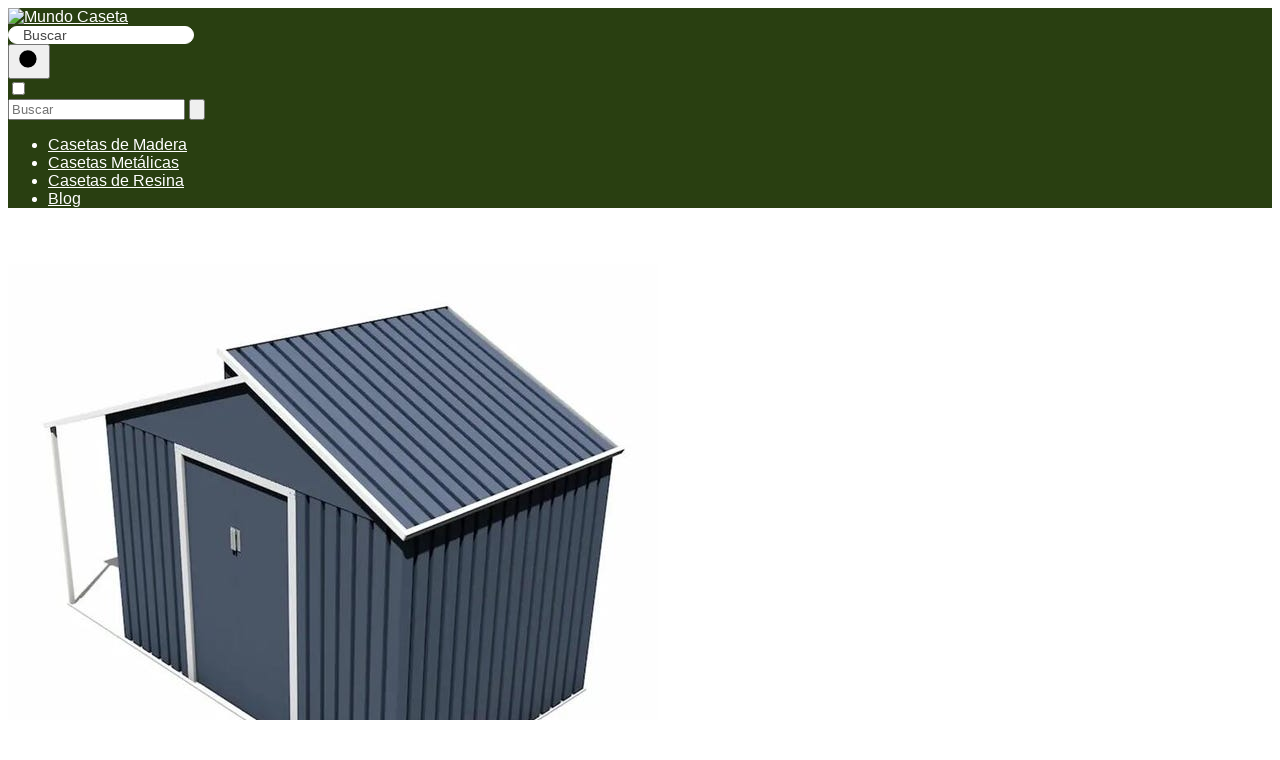

--- FILE ---
content_type: text/html; charset=UTF-8
request_url: https://mundocaseta.com/casetas-metalicas/caseta-metalica-marlow-237x342x193-cm-685-m%C2%B2-con-porche/
body_size: 21650
content:
<!DOCTYPE html>

<html lang="es" prefix="og: https://ogp.me/ns#" >
	
<head>
	
<meta charset="UTF-8">
<meta name="viewport" content="width=device-width, initial-scale=1.0, maximum-scale=2.0">

<!-- Optimización en motores de búsqueda por Rank Math PRO -  https://rankmath.com/ -->
<title>≫ Caseta metálica Marlow 237x342x193 cm 6,85 m² con porche</title>
<meta name="description" content="✅ La caseta metálica Marlow con porche es una excelente opción para aquellos que buscan un espacio adicional para guardar herramientas de jardín u otros"/>
<meta name="robots" content="follow, index, max-snippet:-1, max-video-preview:-1, max-image-preview:large"/>
<link rel="canonical" href="https://mundocaseta.com/casetas-metalicas/caseta-metalica-marlow-237x342x193-cm-685-m%c2%b2-con-porche/" />
<meta property="og:locale" content="es_ES" />
<meta property="og:type" content="article" />
<meta property="og:title" content="≫ Caseta metálica Marlow 237x342x193 cm 6,85 m² con porche" />
<meta property="og:description" content="✅ La caseta metálica Marlow con porche es una excelente opción para aquellos que buscan un espacio adicional para guardar herramientas de jardín u otros" />
<meta property="og:url" content="https://mundocaseta.com/casetas-metalicas/caseta-metalica-marlow-237x342x193-cm-685-m%c2%b2-con-porche/" />
<meta property="og:site_name" content="Mundo Caseta" />
<meta property="article:section" content="Casetas de Jardín Metálicas" />
<meta property="og:image" content="https://mundocaseta.com/wp-content/uploads/2024/04/3829335.jpeg" />
<meta property="og:image:secure_url" content="https://mundocaseta.com/wp-content/uploads/2024/04/3829335.jpeg" />
<meta property="og:image:width" content="650" />
<meta property="og:image:height" content="650" />
<meta property="og:image:alt" content="Caseta metálica Marlow 237x342x193 cm 6,85 m² con porche" />
<meta property="og:image:type" content="image/jpeg" />
<meta property="article:published_time" content="2024-05-15T06:57:17+00:00" />
<meta name="twitter:card" content="summary_large_image" />
<meta name="twitter:title" content="≫ Caseta metálica Marlow 237x342x193 cm 6,85 m² con porche" />
<meta name="twitter:description" content="✅ La caseta metálica Marlow con porche es una excelente opción para aquellos que buscan un espacio adicional para guardar herramientas de jardín u otros" />
<meta name="twitter:image" content="https://mundocaseta.com/wp-content/uploads/2024/04/3829335.jpeg" />
<meta name="twitter:label1" content="Escrito por" />
<meta name="twitter:data1" content="Romina" />
<meta name="twitter:label2" content="Tiempo de lectura" />
<meta name="twitter:data2" content="3 minutos" />
<script type="application/ld+json" class="rank-math-schema-pro">{"@context":"https://schema.org","@graph":[{"@type":"Product","name":"Caseta met\u00e1lica Marlow 237x342x193 cm 6,85 m\u00b2 con porche","url":"https://mundocaseta.com/casetas-metalicas/caseta-metalica-marlow-237x342x193-cm-685-m%c2%b2-con-porche/","description":"La caseta met\u00e1lica Marlow con porche es una excelente opci\u00f3n para aquellos que buscan un espacio adicional para guardar herramientas de jard\u00edn u otros objetos. Con unas dimensiones de 237x342x193 cm y una superficie total de 6,85 m\u00b2, esta caseta ofrece un amplio espacio que se adapta perfectamente a las necesidades de almacenamiento. Su dise\u00f1o en acero en color gris le brinda resistencia y durabilidad, mientras que su puerta doble corredera y su cubierta de chapa galvanizada con dos caras aseguran la protecci\u00f3n de su contenido. Adem\u00e1s, su porche incorporado le da un toque est\u00e9tico \u00fanico que la diferencia de otros modelos en el mercado.","image":{"@type":"ImageObject","url":"https://mundocaseta.com/wp-content/uploads/2024/04/3829335.jpeg"},"review":{"@type":"Review","datePublished":"2024-05-15T06:57:17+00:00","dateModified":"2024-05-15T06:57:17+00:00","author":{"@type":"Person","name":"Romina"},"reviewRating":{"@type":"Rating","ratingValue":"4.7","worstRating":"1","bestRating":"5"}},"@id":"https://mundocaseta.com/casetas-metalicas/caseta-metalica-marlow-237x342x193-cm-685-m%c2%b2-con-porche/#schema-1436","mainEntityOfPage":{"@id":"https://mundocaseta.com/casetas-metalicas/caseta-metalica-marlow-237x342x193-cm-685-m%c2%b2-con-porche/#webpage"}},{"@type":"Organization","@id":"https://mundocaseta.com/#organization","name":"Mundo Caseta","url":"https://mundocaseta.com","logo":{"@type":"ImageObject","@id":"https://mundocaseta.com/#logo","url":"https://mundocaseta.com/wp-content/uploads/2024/04/cropped-mundocaseta-logo.jpg","contentUrl":"https://mundocaseta.com/wp-content/uploads/2024/04/cropped-mundocaseta-logo.jpg","caption":"Mundo Caseta","inLanguage":"es","width":"594","height":"261"}},{"@type":"WebSite","@id":"https://mundocaseta.com/#website","url":"https://mundocaseta.com","name":"Mundo Caseta","publisher":{"@id":"https://mundocaseta.com/#organization"},"inLanguage":"es"},{"@type":"ImageObject","@id":"https://mundocaseta.com/wp-content/uploads/2024/04/3829335.jpeg","url":"https://mundocaseta.com/wp-content/uploads/2024/04/3829335.jpeg","width":"650","height":"650","inLanguage":"es"},{"@type":"ItemPage","@id":"https://mundocaseta.com/casetas-metalicas/caseta-metalica-marlow-237x342x193-cm-685-m%c2%b2-con-porche/#webpage","url":"https://mundocaseta.com/casetas-metalicas/caseta-metalica-marlow-237x342x193-cm-685-m%c2%b2-con-porche/","name":"\u226b Caseta met\u00e1lica Marlow 237x342x193 cm 6,85 m\u00b2 con porche","datePublished":"2024-05-15T06:57:17+00:00","dateModified":"2024-05-15T06:57:17+00:00","isPartOf":{"@id":"https://mundocaseta.com/#website"},"primaryImageOfPage":{"@id":"https://mundocaseta.com/wp-content/uploads/2024/04/3829335.jpeg"},"inLanguage":"es"},{"@type":"Person","@id":"https://mundocaseta.com/casetas-metalicas/caseta-metalica-marlow-237x342x193-cm-685-m%c2%b2-con-porche/#author","name":"Romina","image":{"@type":"ImageObject","@id":"https://secure.gravatar.com/avatar/e7da562d2eef0bf64bf990916df18c232f09594edce6f56312121ee8fa20ec5e?s=96&amp;d=mm&amp;r=g","url":"https://secure.gravatar.com/avatar/e7da562d2eef0bf64bf990916df18c232f09594edce6f56312121ee8fa20ec5e?s=96&amp;d=mm&amp;r=g","caption":"Romina","inLanguage":"es"},"sameAs":["https://mundocaseta.com"],"worksFor":{"@id":"https://mundocaseta.com/#organization"}},{"@type":"BlogPosting","headline":"Caseta met\u00e1lica Marlow 237x342x193 cm 6,85 m\u00b2 con porche","datePublished":"2024-05-15T06:57:17+00:00","dateModified":"2024-05-15T06:57:17+00:00","articleSection":"Casetas de Jard\u00edn Met\u00e1licas","author":{"@id":"https://mundocaseta.com/casetas-metalicas/caseta-metalica-marlow-237x342x193-cm-685-m%c2%b2-con-porche/#author","name":"Romina"},"publisher":{"@id":"https://mundocaseta.com/#organization"},"description":"La caseta met\u00e1lica Marlow con porche es una excelente opci\u00f3n para aquellos que buscan un espacio adicional para guardar herramientas de jard\u00edn u otros objetos. Con unas dimensiones de 237x342x193 cm y una superficie total de 6,85 m\u00b2, esta caseta ofrece un amplio espacio que se adapta perfectamente a las necesidades de almacenamiento. Su dise\u00f1o en acero en color gris le brinda resistencia y durabilidad, mientras que su puerta doble corredera y su cubierta de chapa galvanizada con dos caras aseguran la protecci\u00f3n de su contenido. Adem\u00e1s, su porche incorporado le da un toque est\u00e9tico \u00fanico que la diferencia de otros modelos en el mercado.","name":"Caseta met\u00e1lica Marlow 237x342x193 cm 6,85 m\u00b2 con porche","@id":"https://mundocaseta.com/casetas-metalicas/caseta-metalica-marlow-237x342x193-cm-685-m%c2%b2-con-porche/#richSnippet","isPartOf":{"@id":"https://mundocaseta.com/casetas-metalicas/caseta-metalica-marlow-237x342x193-cm-685-m%c2%b2-con-porche/#webpage"},"image":{"@id":"https://mundocaseta.com/wp-content/uploads/2024/04/3829335.jpeg"},"inLanguage":"es","mainEntityOfPage":{"@id":"https://mundocaseta.com/casetas-metalicas/caseta-metalica-marlow-237x342x193-cm-685-m%c2%b2-con-porche/#webpage"}}]}</script>
<!-- /Plugin Rank Math WordPress SEO -->

<link rel="alternate" title="oEmbed (JSON)" type="application/json+oembed" href="https://mundocaseta.com/wp-json/oembed/1.0/embed?url=https%3A%2F%2Fmundocaseta.com%2Fcasetas-metalicas%2Fcaseta-metalica-marlow-237x342x193-cm-685-m%25c2%25b2-con-porche%2F" />
<link rel="alternate" title="oEmbed (XML)" type="text/xml+oembed" href="https://mundocaseta.com/wp-json/oembed/1.0/embed?url=https%3A%2F%2Fmundocaseta.com%2Fcasetas-metalicas%2Fcaseta-metalica-marlow-237x342x193-cm-685-m%25c2%25b2-con-porche%2F&#038;format=xml" />
<!-- mundocaseta.com is managing ads with Advanced Ads 1.52.3 – https://wpadvancedads.com/ --><script id="mundo-ready">
			window.advanced_ads_ready=function(e,a){a=a||"complete";var d=function(e){return"interactive"===a?"loading"!==e:"complete"===e};d(document.readyState)?e():document.addEventListener("readystatechange",(function(a){d(a.target.readyState)&&e()}),{once:"interactive"===a})},window.advanced_ads_ready_queue=window.advanced_ads_ready_queue||[];		</script>
		<style id='wp-img-auto-sizes-contain-inline-css' type='text/css'>
img:is([sizes=auto i],[sizes^="auto," i]){contain-intrinsic-size:3000px 1500px}
/*# sourceURL=wp-img-auto-sizes-contain-inline-css */
</style>
<style id='classic-theme-styles-inline-css' type='text/css'>
/*! This file is auto-generated */
.wp-block-button__link{color:#fff;background-color:#32373c;border-radius:9999px;box-shadow:none;text-decoration:none;padding:calc(.667em + 2px) calc(1.333em + 2px);font-size:1.125em}.wp-block-file__button{background:#32373c;color:#fff;text-decoration:none}
/*# sourceURL=/wp-includes/css/classic-themes.min.css */
</style>
<style id='nicho-local-styles-inline-css' type='text/css'>
/* Estilos globales y anulaciones de Supsis Shortcodes */
    .su-note { margin: 0 0 1.5em; border-width: 1px; border-style: solid; }
    .moteles { border-radius: 10px !important; }
    .moteles .su-note-inner { background: #e0fee091 !important; border: 2px dashed #196f20 !important; border-radius: 10px !important; }
    .su-note-inner { padding: 1em; border-width: 1px; border-style: solid; }
    .su-u-trim > :first-child { margin-top: 0; }
    .su-row { margin-bottom: 1.5em; }
    .su-row .su-column:first-child { margin-left: 0; }
    .su-row .su-column-size-1-2 { width: 48%; }
    .su-row .su-column { display: block; float: left; box-sizing: border-box; margin: 0 0 0 4%; }
    .su-u-trim > :first-child { margin-top: 0; }
    a.boton-azul { padding: 10px; display: block; font-weight: 700; text-align: center; color: #fff; background: #3379db; border-radius: 5px; text-decoration: none; clear: both; box-shadow: rgba(0,0,0,.24) 0 3px 8px; }
    .su-u-clearfix::after { content: ""; display: table; clear: both; }
    .su-u-responsive-media-yes { position: relative; padding-bottom: 56.25%; height: 0; overflow: hidden; }
    .su-gmap { margin: 0 0 1.5em; }
    .su-row .su-column embed, .su-row .su-column iframe, .su-row .su-column img, .su-row .su-column object { max-width: 100%; }
    .fa, .fab, .fad, .fal, .far, .fas { -moz-osx-font-smoothing: grayscale; -webkit-font-smoothing: antialiased; display: inline-block; font-style: normal; font-variant: normal; text-rendering: auto; line-height: 1; }
    .title { font-size: 20px; font-weight: 700; }
    .boton-rojo-shortcode { padding: 20px; display: block; font-weight: 700; text-align: center; color: #fff; background: #384b58; border-radius: 5px; text-decoration: none; clear: both; width:50%; margin: auto; box-shadow: rgba(0,0,0,.24) 0 3px 8px; }
    .boton-rojo-shortcode:hover { background: #384b58; text-decoration: none; color: #fff; }

    /* Estilos del modal */
    .nicho-modal-overlay {
        display: none;
        position: fixed;
        top: 0;
        left: 0;
        width: 100%;
        height: 100%;
        background-color: rgba(0, 0, 0, 0.6);
        backdrop-filter: blur(3px);
        z-index: 9999;
        animation: fadeIn 0.3s ease-in-out;
    }
    .nicho-modal-content {
        position: absolute;
        top: 50%;
        left: 50%;
        transform: translate(-50%, -50%);
        background: #fff;
        border: 3px solid #5A67D8;
        border-radius: 15px;
        padding: 30px;
        max-width: 600px;
        width: 90%;
        box-shadow: 0 20px 40px rgba(0, 0, 0, 0.3);
        animation: slideIn 0.4s ease-out;
    }
    .nicho-modal-header {
        background: #5A67D8;
        color: white;
        text-align: center;
        margin: -30px -30px 20px -30px;
        padding: 15px 30px;
        border-radius: 12px 12px 0 0;
        font-size: 18px;
        font-weight: bold;
        position: relative;
    }
    .nicho-modal-close {
        position: absolute;
        top: 10px;
        right: 15px;
        background: none;
        border: none;
        color: white;
        font-size: 24px;
        cursor: pointer;
        width: 30px;
        height: 30px;
        border-radius: 50%;
        display: flex;
        align-items: center;
        justify-content: center;
        transition: background 0.3s;
    }
    .nicho-modal-close:hover { background: rgba(255, 255, 255, 0.2); }
    .nicho-modal-body { text-align: center; line-height: 1.6; color: #333; margin-bottom: 25px; }
    .nicho-modal-body p { margin-bottom: 15px; }
    .nicho-modal-button {
        background: #5A67D8;
        color: white;
        padding: 15px 30px;
        border: none;
        border-radius: 8px;
        font-size: 16px;
        font-weight: bold;
        text-decoration: none;
        display: inline-block;
        transition: all 0.3s;
        cursor: pointer;
        box-shadow: 0 4px 15px rgba(90, 103, 216, 0.3);
    }
    .nicho-modal-button:hover { background: #4C51BF; transform: translateY(-2px); box-shadow: 0 6px 20px rgba(90, 103, 216, 0.4); color: white; text-decoration:none; }

    @keyframes fadeIn {
        from { opacity: 0; }
        to { opacity: 1; }
    }
    @keyframes slideIn {
        from { opacity: 0; transform: translate(-50%, -60%); }
        to { opacity: 1; transform: translate(-50%, -50%); }
    }
    @media (max-width: 768px) {
        .su-row .su-column-size-1-2 { width: 100%; }
        .su-row .su-column { margin: 0 0 1.5em 0; }
        .nicho-modal-content { width: 95%; }
        .nicho-modal-header { font-size: 16px; }
        .nicho-modal-button { padding: 12px 25px; font-size: 14px; }
    }
/*# sourceURL=nicho-local-styles-inline-css */
</style>
<link rel='stylesheet' id='asap-style-css' href='https://mundocaseta.com/wp-content/themes/asap/assets/css/main.min.css?ver=02150324' type='text/css' media='all' />
<style id='asap-style-inline-css' type='text/css'>
body {font-family: 'Maven Pro', sans-serif !important;background: #FFFFFF;font-weight: 400 !important;}h1,h2,h3,h4,h5,h6 {font-family: 'Maven Pro', sans-serif !important;font-weight: 600;line-height: 1.3;}h1 {color:#181818}h2,h5,h6{color:#181818}h3{color:#181818}h4{color:#181818}.article-loop p,.article-loop-featured p,.article-loop h2,.article-loop h3,.article-loop h4,.article-loop-featured h2,.article-loop-featured h3,.article-loop span.entry-title, .related-posts p,.last-post-sidebar p,.woocommerce-loop-product__title {font-family: 'Maven Pro', sans-serif !important;font-size: 18px !important;font-weight: 400 !important;}.article-loop .show-extract p,.article-loop .show-extract span {font-family: 'Maven Pro', sans-serif !important;font-weight: 400 !important;}a {color: #a7ca2d;}.the-content .post-index span,.des-category .post-index span {font-size:18px;}.the-content .post-index li,.the-content .post-index a,.des-category .post-index li,.des-category .post-index a,.comment-respond > p > span > a,.asap-pros-cons-title span,.asap-pros-cons ul li span,.woocommerce #reviews #comments ol.commentlist li .comment-text p,.woocommerce #review_form #respond p,.woocommerce .comment-reply-title,.woocommerce form .form-row label, .woocommerce-page form .form-row label {font-size: calc(18px - 2px);}.content-tags a,.tagcloud a {border:1px solid #a7ca2d;}.content-tags a:hover,.tagcloud a:hover {color: #a7ca2d99;}p,.the-content ul li,.the-content ol li {color: #181818;font-size: 18px;line-height: 1.6;}.comment-author cite,.primary-sidebar ul li a,.woocommerce ul.products li.product .price,span.asap-author,.content-cluster .show-extract span {color: #181818;}.comment-body p,#commentform input,#commentform textarea{font-size: calc(18px - 2px);}.social-title,.primary-sidebar ul li a {font-size: calc(18px - 3px);}.breadcrumb a,.breadcrumb span,.woocommerce .woocommerce-breadcrumb {font-size: calc(18px - 5px);}.content-footer p,.content-footer li,.content-footer .widget-bottom-area,.search-header input:not([type=submit]):not([type=radio]):not([type=checkbox]):not([type=file]) {font-size: calc(18px - 4px) !important;}.search-header input:not([type=submit]):not([type=radio]):not([type=checkbox]):not([type=file]) {border:1px solid #ffffff26 !important;}h1 {font-size: 38px;}h2 {font-size: 32px;}h3 {font-size: 28px;}h4 {font-size: 23px;}.site-header,#cookiesbox {background: #293f11;}.site-header-wc a span.count-number {border:1px solid #ffffff;}.content-footer {background: #293f11;}.comment-respond > p,.area-comentarios ol > p,.error404 .content-loop p + p,.search .content-loop .search-home + p {border-bottom:1px solid #293f11}.pagination a,.nav-links a,.woocommerce #respond input#submit,.woocommerce a.button, .woocommerce button.button,.woocommerce input.button,.woocommerce #respond input#submit.alt,.woocommerce a.button.alt,.woocommerce button.button.alt,.woocommerce input.button.alt,.wpcf7-form input.wpcf7-submit {background: #293f11;color: #ffffff !important;}.woocommerce div.product .woocommerce-tabs ul.tabs li.active {border-bottom: 2px solid #293f11;}.pagination a:hover,.nav-links a:hover {background: #293f11B3;}.article-loop a span.entry-title{color:#181818 !important;}.article-loop a:hover p,.article-loop a:hover h2,.article-loop a:hover h3,.article-loop a:hover span.entry-title {color: #a7ca2d !important;}.article-loop.custom-links a:hover span.entry-title,.asap-loop-horizontal .article-loop a:hover span.entry-title {color: #181818 !important;}#commentform input,#commentform textarea {border: 2px solid #293f11;font-weight: 400 !important;}.content-loop {max-width: 980px;}.site-header-content,.site-header-content-top {max-width: 980px;}.content-footer {max-width: calc(980px - 32px); }.content-footer-social {background: #293f111A;}.content-single {max-width: 980px;}.content-page {max-width: 980px;}.content-wc {max-width: 980px;}.reply a,.go-top {background: #293f11;color: #ffffff;}.reply a {border: 2px solid #293f11;}#commentform input[type=submit] {background: #293f11;color: #ffffff;}.site-header a,header,header label {color: #ffffff;}.content-footer a,.content-footer p,.content-footer .widget-area,.content-footer .widget-content-footer-bottom {color: #ffffff;}header .line {background: #ffffff;}.site-logo img {max-width: 160px;width:100%;}.content-footer .logo-footer img {max-width: 160px;}.search-header {margin-left: 0px;}.primary-sidebar {width:300px;}p.sidebar-title {font-size:calc(18px + 1px);}.comment-respond > p,.area-comentarios ol > p,.asap-subtitle {font-size:calc(18px + 2px);}.popular-post-sidebar ol a {color:#181818;font-size:calc(18px - 2px);}.popular-post-sidebar ol li:before,.primary-sidebar div ul li:before {border-color: #293f11;}.search-form input[type=submit] {background:#293f11;}.search-form {border:2px solid #293f11;}.sidebar-title:after,.archive .content-loop h1:after {background:#293f11;}.single-nav .nav-prev a:before, .single-nav .nav-next a:before {border-color:#293f11;}.single-nav a {color:#181818;font-size:calc(18px - 3px);}.the-content .post-index {border-top:2px solid #293f11;}.the-content .post-index #show-table {color:#a7ca2d;font-size: calc(18px - 3px);font-weight: 400;}.the-content .post-index .btn-show {font-size: calc(18px - 3px) !important;}.search-header form {width:200px;}.site-header .site-header-wc svg {stroke:#ffffff;}.item-featured {color:#FFFFFF;background:#e88330;}.item-new {color:#FFFFFF;background:#e83030;}.asap-style1.asap-popular ol li:before {border:1px solid #181818;}.asap-style2.asap-popular ol li:before {border:2px solid #293f11;}.checkbox .check-table svg {stroke:#293f11;}.article-content,#commentform input, #commentform textarea,.reply a,.woocommerce #respond input#submit, .woocommerce #respond input#submit.alt,.woocommerce-address-fields__field-wrapper input,.woocommerce-EditAccountForm input,.wpcf7-form input,.wpcf7-form textarea,.wpcf7-form input.wpcf7-submit {border-radius:10px !important;}.pagination a, .pagination span, .nav-links a {border-radius:50%;min-width:2.5rem;}.reply a {padding:6px 8px !important;}.asap-icon,.asap-icon-single {border-radius:50%;}.asap-icon{margin-right:1px;padding:.6rem !important;}.content-footer-social {border-top-left-radius:10px;border-top-right-radius:10px;}.item-featured,.item-new {border-radius:2px;}.content-item-category > span {border-top-left-radius: 3px;border-top-right-radius: 3px;}.woocommerce span.onsale,.woocommerce a.button,.woocommerce button.button, .woocommerce input.button, .woocommerce a.button.alt, .woocommerce button.button.alt, .woocommerce input.button.alt,.product-gallery-summary .quantity input,#add_payment_method table.cart input,.woocommerce-cart table.cart input, .woocommerce-checkout table.cart input,.woocommerce div.product form.cart .variations select {border-radius:2rem !important;}.search-home input {border-radius:2rem !important;padding: 0.875rem 1.25rem !important;}.search-home button.s-btn {margin-right:1.25rem !important;}#cookiesbox p,#cookiesbox a {color: #ffffff;}#cookiesbox button {background: #ffffff;color:#293f11;}@media (max-width: 1050px) and (min-width:481px) {.article-loop-featured .article-image-featured {border-radius: 10px !important;}}@media (min-width:1050px) { ul.sub-menu,ul.sub-menu li {border-radius:10px;}.search-header input {border-radius:2rem !important;padding: 0 0 0 .85rem !important;}.search-header button.s-btn {width:2.65rem !important;}.site-header .asap-icon svg { stroke: #ffffff !important;}.home .content-loop {padding-top: 1.75rem;}}.article-content {height:196px;}.content-thin .content-cluster .article-content {height:160px !important;}.last-post-sidebar .article-content {height: 140px;margin-bottom: 8px}.related-posts .article-content {height: 120px;}.asap-box-design .related-posts .article-content {min-height:120px !important;}.asap-box-design .content-thin .content-cluster .article-content {heigth:160px !important;min-height:160px !important;}@media (max-width:1050px) { .last-post-sidebar .article-content,.related-posts .article-content {height: 150px !important}}@media (max-width: 480px) {.article-content {height: 180px}}@media (min-width:480px){.asap-box-design .article-content:not(.asap-box-design .last-post-sidebar .article-content) {min-height:196px;}.asap-loop-horizontal .content-thin .asap-columns-1 .content-cluster .article-image,.asap-loop-horizontal .content-thin .asap-columns-1 .content-cluster .article-content {height:100% !important;}.asap-loop-horizontal .asap-columns-1 .article-image:not(.asap-loop-horizontal .last-post-sidebar .asap-columns-1 .article-image), .asap-loop-horizontal .asap-columns-1 .article-content:not(.asap-loop-horizontal .last-post-sidebar .asap-columns-1 .article-content) {height:100% !important;}.asap-loop-horizontal .asap-columns-2 .article-image,.asap-loop-horizontal .asap-columns-2 .article-content,.asap-loop-horizontal .content-thin .asap-columns-2 .content-cluster .article-image,.asap-loop-horizontal .content-thin .asap-columns-2 .content-cluster .article-content {min-height:140px !important;height:100% !important;}.asap-loop-horizontal .asap-columns-3 .article-image,.asap-loop-horizontal .asap-columns-3 .article-content,.asap-loop-horizontal .content-thin .asap-columns-3 .content-cluster .article-image,.asap-loop-horizontal .content-thin .asap-columns-3 .content-cluster .article-content {min-height:120px !important;height:100% !important;}.asap-loop-horizontal .asap-columns-4 .article-image,.asap-loop-horizontal .asap-columns-4 .article-content,.asap-loop-horizontal .content-thin .asap-columns-4 .content-cluster .article-image,.asap-loop-horizontal .content-thin .asap-columns-4.content-cluster .article-content {min-height:100px !important;height:100% !important;}.asap-loop-horizontal .asap-columns-5 .article-image,.asap-loop-horizontal .asap-columns-5 .article-content,.asap-loop-horizontal .content-thin .asap-columns-5 .content-cluster .article-image,.asap-loop-horizontal .content-thin .asap-columns-5 .content-cluster .article-content {min-height:90px !important;height:100% !important;}}.article-loop .article-image,.article-loop a p,.article-loop img,.article-image-featured,input,textarea,a { transition:all .2s; }.article-loop:hover .article-image,.article-loop:hover img{transform:scale(1.05) }.the-content .post-index #index-table{display:none;}@media(max-width: 480px) {h1, .archive .content-loop h1 {font-size: calc(38px - 8px);}h2 {font-size: calc(32px - 4px);}h3 {font-size: calc(28px - 4px);}.article-loop-featured .article-image-featured {border-radius: 10px !important;}}@media(min-width:1050px) {.content-thin {width: calc(95% - 300px);}#menu>ul {font-size: calc(18px - 2px);} #menu ul .menu-item-has-children:after {border: solid #ffffff;border-width: 0 2px 2px 0;}}@media(max-width:1050px) {#menu ul li .sub-menu li a:hover { color:#a7ca2d !important;}#menu ul>li ul>li>a{font-size: calc(18px - 2px);}} .asap-box-design .last-post-sidebar .article-content { min-height:140px;}.asap-box-design .last-post-sidebar .article-loop {margin-bottom:.85rem !important;} .asap-box-design .last-post-sidebar article:last-child { margin-bottom:2rem !important;}.the-content ul:not(#index-table) li::marker {color: #293f11;}.the-content ol:not(.post-index ol) > li::before {content: counter(li);counter-increment: li;left: -1.5em;top: 65%;color:#ffffff;background: #293f11;height: 1.4em;min-width: 1.22em;padding: 1px 1px 1px 2px;border-radius: 6px;border: 1px solid #293f11;line-height: 1.5em;font-size: 22px;text-align: center;font-weight: normal;float: left !important;margin-right: 14px;margin-top: 8px;}.the-content ol:not(.post-index ol) {counter-reset: li;list-style: none;padding: 0;margin-bottom: 2rem;text-shadow: 0 1px 0 rgb(255 255 255 / 50%);}.the-content ol:not(.post-index ol) > li {position: relative;display: block;padding: 0.5rem 0 0;margin: 0.5rem 0 1rem !important;border-radius: 10px;text-decoration: none;margin-left: 2px;}.asap-date-loop {font-size: calc(18px - 5px) !important;text-align:center;}.the-content h2:before,.the-content h2 span:before {margin-top: -70px;height: 70px; }.asap-hero-content h1,.asap-hero-content p {color:#ffffff !important;}@media (max-width: 1050px) {.content-page,.content-single {padding-top: 0 !important;}}@media (max-width: 1050px) {.asap-hero {height: 360px;}.category .asap-hero {height: 300px !important;}.asap-hero-content {padding-top: 3.5rem !important;}}.asap-hero:after {background: radial-gradient(ellipse at center, #293f11 18%,#000000d1 100%);}.content-footer {padding:0;}.content-footer p {margin-bottom:0 !important;}.content-footer .widget-area,.content-footer .widget-bottom-area {margin-bottom: 0rem;padding:1rem;}.content-footer li:first-child:before {content: '';padding: 0;}.content-footer li:before {content: '|';padding: 0 7px 0 5px;color: #fff;opacity: .4;}.content-footer li {list-style-type: none;display: inline;font-size: 15px;}.content-footer .widget-title,.content-footer .widget-bottom-title {display: none;}.content-footer {background: #293f11;}.content-footer-social {max-width: calc(980px - 32px);}.search-header input {background:#FFFFFF !important;}.search-header button.s-btn,.search-header input::placeholder {color: #484848 !important;opacity:1 !important;}.search-header button.s-btn:hover {opacity:.7 !important;}.search-header input:not([type=submit]):not([type=radio]):not([type=checkbox]):not([type=file]) {border-color: #FFFFFF !important;}
/*# sourceURL=asap-style-inline-css */
</style>
<script type="text/javascript" id="jquery-core-js-extra">
/* <![CDATA[ */
var az_ajax_object = {"ajax_url":"https://mundocaseta.com/wp-admin/admin-ajax.php","nonce":"e57b2bf60b"};
//# sourceURL=jquery-core-js-extra
/* ]]> */
</script>
<script type="text/javascript" src="https://mundocaseta.com/wp-includes/js/jquery/jquery.min.js?ver=3.7.1" id="jquery-core-js"></script>
<script type="text/javascript" src="https://mundocaseta.com/wp-includes/js/jquery/jquery-migrate.min.js?ver=3.4.1" id="jquery-migrate-js"></script>
<script type="text/javascript" id="cegg-price-alert-js-extra">
/* <![CDATA[ */
var ceggPriceAlert = {"ajaxurl":"https://mundocaseta.com/wp-admin/admin-ajax.php","nonce":"178b94d728"};
//# sourceURL=cegg-price-alert-js-extra
/* ]]> */
</script>
<script type="text/javascript" src="https://mundocaseta.com/wp-content/plugins/content-egg/res/js/price_alert.js?ver=12.0.1" id="cegg-price-alert-js"></script>
<script type="text/javascript" id="link-juice-optimizer-js-extra">
/* <![CDATA[ */
var php_vars = {"ljo_clase":"ljoptimizer"};
//# sourceURL=link-juice-optimizer-js-extra
/* ]]> */
</script>
<script type="text/javascript" src="https://mundocaseta.com/wp-content/plugins/link-juice-optimizer/public/js/link-juice-optimizer.js?ver=2.3.2" id="link-juice-optimizer-js"></script>

<link rel='shortlink' href='https://mundocaseta.com/?p=176' />

<style>
a.ljoptimizer,
span.ljoptimizer {
	cursor: pointer;
}
a.ljoptimizer,
span.ljoptimizer {
	cursor: pointer; /* añade el cursor que simula un enlace */
}
</style>
<meta name="theme-color" content="#293f11"><link rel="preload" as="image" href="https://mundocaseta.com/wp-content/uploads/2024/04/3829335.jpeg" imagesrcset="https://mundocaseta.com/wp-content/uploads/2024/04/3829335.jpeg 650w, https://mundocaseta.com/wp-content/uploads/2024/04/3829335-300x300.jpeg 300w, https://mundocaseta.com/wp-content/uploads/2024/04/3829335-150x150.jpeg 150w, https://mundocaseta.com/wp-content/uploads/2024/04/3829335-120x120.jpeg 120w" imagesizes="(max-width: 650px) 100vw, 650px" />


<!-- Schema: Organization -->

<script type="application/ld+json">
	{"@context":"http:\/\/schema.org","@type":"Organization","name":"Mundo Caseta","alternateName":"Mundo Caseta: Descubre el lugar ideal para encontrar la caseta de jard&iacute;n perfecta. Explora nuestra amplia selecci&oacute;n de casetas de madera, metal y resina para transformar tu espacio exterior en un oasis funcional y est&eacute;tico.","url":"https:\/\/mundocaseta.com","logo":"https:\/\/mundocaseta.com\/wp-content\/uploads\/2024\/04\/cropped-mundocaseta-logo.jpg"}</script>


<!-- Schema: Article -->

    <script type="application/ld+json">
        {"@context":"https:\/\/schema.org","@type":"Article","mainEntityOfPage":{"@type":"WebPage","@id":"https:\/\/mundocaseta.com\/casetas-metalicas\/caseta-metalica-marlow-237x342x193-cm-685-m%c2%b2-con-porche\/"},"headline":"Caseta met\u00e1lica Marlow 237x342x193 cm 6,85 m\u00b2 con porche","image":{"@type":"ImageObject","url":"https:\/\/mundocaseta.com\/wp-content\/uploads\/2024\/04\/3829335.jpeg"},"author":{"@type":"Person","name":"Romina","sameAs":"https:\/\/mundocaseta.com\/author\/Romina\/"},"publisher":{"@type":"Organization","name":"Mundo Caseta","logo":{"@type":"ImageObject","url":"https:\/\/mundocaseta.com\/wp-content\/uploads\/2024\/04\/cropped-mundocaseta-logo.jpg"}},"datePublished":"2024-05-15 06:57","dateModified":"2024-05-15 06:57"}    </script>



<!-- Schema: Search -->

    <script type="application/ld+json">
        {"@context":"https:\/\/schema.org","@type":"WebSite","url":"https:\/\/mundocaseta.com","potentialAction":{"@type":"SearchAction","target":{"@type":"EntryPoint","urlTemplate":"https:\/\/mundocaseta.com\/?s={s}"},"query-input":"required name=s"}}    </script>




<!-- Schema: Video -->


<link rel="icon" href="https://mundocaseta.com/wp-content/uploads/2024/04/cropped-mundocaseta-icon-32x32.jpg" sizes="32x32" />
<link rel="icon" href="https://mundocaseta.com/wp-content/uploads/2024/04/cropped-mundocaseta-icon-192x192.jpg" sizes="192x192" />
<link rel="apple-touch-icon" href="https://mundocaseta.com/wp-content/uploads/2024/04/cropped-mundocaseta-icon-180x180.jpg" />
<meta name="msapplication-TileImage" content="https://mundocaseta.com/wp-content/uploads/2024/04/cropped-mundocaseta-icon-270x270.jpg" />
		<style type="text/css" id="wp-custom-css">
			h2{margin:10px 0;}
::selection{background:#2E282A;color:#fff;}
.the-content h2{margin-top:2.5rem!important;margin-bottom:1rem!important;}
.the-content h2:before{display:block;content:" ";margin-top:-70px;height:70px;visibility:hidden;}
h2{border-bottom:2px solid #293F11;}
div.the-content h2{color:#253439;background:#A7CA2D;font-weight:600;text-align:center;padding:5px 0 5px 0;border-radius:7px;}

        table {
            width: 90%;
            border-collapse: collapse;
            margin: 20px auto;
        }

        th, td {
            border: 1px solid black;
            padding: 8px;
            text-align: center;
        }

        th {
            background-color: #f2f2f2;
        }

        tr:nth-child(even) {
            background-color: #f2f2f2;
        }

        @media (max-width: 768px) {
            table {
                width: 100%;
            }
        }		</style>
		<style id='global-styles-inline-css' type='text/css'>
:root{--wp--preset--aspect-ratio--square: 1;--wp--preset--aspect-ratio--4-3: 4/3;--wp--preset--aspect-ratio--3-4: 3/4;--wp--preset--aspect-ratio--3-2: 3/2;--wp--preset--aspect-ratio--2-3: 2/3;--wp--preset--aspect-ratio--16-9: 16/9;--wp--preset--aspect-ratio--9-16: 9/16;--wp--preset--color--black: #000000;--wp--preset--color--cyan-bluish-gray: #abb8c3;--wp--preset--color--white: #ffffff;--wp--preset--color--pale-pink: #f78da7;--wp--preset--color--vivid-red: #cf2e2e;--wp--preset--color--luminous-vivid-orange: #ff6900;--wp--preset--color--luminous-vivid-amber: #fcb900;--wp--preset--color--light-green-cyan: #7bdcb5;--wp--preset--color--vivid-green-cyan: #00d084;--wp--preset--color--pale-cyan-blue: #8ed1fc;--wp--preset--color--vivid-cyan-blue: #0693e3;--wp--preset--color--vivid-purple: #9b51e0;--wp--preset--gradient--vivid-cyan-blue-to-vivid-purple: linear-gradient(135deg,rgb(6,147,227) 0%,rgb(155,81,224) 100%);--wp--preset--gradient--light-green-cyan-to-vivid-green-cyan: linear-gradient(135deg,rgb(122,220,180) 0%,rgb(0,208,130) 100%);--wp--preset--gradient--luminous-vivid-amber-to-luminous-vivid-orange: linear-gradient(135deg,rgb(252,185,0) 0%,rgb(255,105,0) 100%);--wp--preset--gradient--luminous-vivid-orange-to-vivid-red: linear-gradient(135deg,rgb(255,105,0) 0%,rgb(207,46,46) 100%);--wp--preset--gradient--very-light-gray-to-cyan-bluish-gray: linear-gradient(135deg,rgb(238,238,238) 0%,rgb(169,184,195) 100%);--wp--preset--gradient--cool-to-warm-spectrum: linear-gradient(135deg,rgb(74,234,220) 0%,rgb(151,120,209) 20%,rgb(207,42,186) 40%,rgb(238,44,130) 60%,rgb(251,105,98) 80%,rgb(254,248,76) 100%);--wp--preset--gradient--blush-light-purple: linear-gradient(135deg,rgb(255,206,236) 0%,rgb(152,150,240) 100%);--wp--preset--gradient--blush-bordeaux: linear-gradient(135deg,rgb(254,205,165) 0%,rgb(254,45,45) 50%,rgb(107,0,62) 100%);--wp--preset--gradient--luminous-dusk: linear-gradient(135deg,rgb(255,203,112) 0%,rgb(199,81,192) 50%,rgb(65,88,208) 100%);--wp--preset--gradient--pale-ocean: linear-gradient(135deg,rgb(255,245,203) 0%,rgb(182,227,212) 50%,rgb(51,167,181) 100%);--wp--preset--gradient--electric-grass: linear-gradient(135deg,rgb(202,248,128) 0%,rgb(113,206,126) 100%);--wp--preset--gradient--midnight: linear-gradient(135deg,rgb(2,3,129) 0%,rgb(40,116,252) 100%);--wp--preset--font-size--small: 13px;--wp--preset--font-size--medium: 20px;--wp--preset--font-size--large: 36px;--wp--preset--font-size--x-large: 42px;--wp--preset--spacing--20: 0.44rem;--wp--preset--spacing--30: 0.67rem;--wp--preset--spacing--40: 1rem;--wp--preset--spacing--50: 1.5rem;--wp--preset--spacing--60: 2.25rem;--wp--preset--spacing--70: 3.38rem;--wp--preset--spacing--80: 5.06rem;--wp--preset--shadow--natural: 6px 6px 9px rgba(0, 0, 0, 0.2);--wp--preset--shadow--deep: 12px 12px 50px rgba(0, 0, 0, 0.4);--wp--preset--shadow--sharp: 6px 6px 0px rgba(0, 0, 0, 0.2);--wp--preset--shadow--outlined: 6px 6px 0px -3px rgb(255, 255, 255), 6px 6px rgb(0, 0, 0);--wp--preset--shadow--crisp: 6px 6px 0px rgb(0, 0, 0);}:where(.is-layout-flex){gap: 0.5em;}:where(.is-layout-grid){gap: 0.5em;}body .is-layout-flex{display: flex;}.is-layout-flex{flex-wrap: wrap;align-items: center;}.is-layout-flex > :is(*, div){margin: 0;}body .is-layout-grid{display: grid;}.is-layout-grid > :is(*, div){margin: 0;}:where(.wp-block-columns.is-layout-flex){gap: 2em;}:where(.wp-block-columns.is-layout-grid){gap: 2em;}:where(.wp-block-post-template.is-layout-flex){gap: 1.25em;}:where(.wp-block-post-template.is-layout-grid){gap: 1.25em;}.has-black-color{color: var(--wp--preset--color--black) !important;}.has-cyan-bluish-gray-color{color: var(--wp--preset--color--cyan-bluish-gray) !important;}.has-white-color{color: var(--wp--preset--color--white) !important;}.has-pale-pink-color{color: var(--wp--preset--color--pale-pink) !important;}.has-vivid-red-color{color: var(--wp--preset--color--vivid-red) !important;}.has-luminous-vivid-orange-color{color: var(--wp--preset--color--luminous-vivid-orange) !important;}.has-luminous-vivid-amber-color{color: var(--wp--preset--color--luminous-vivid-amber) !important;}.has-light-green-cyan-color{color: var(--wp--preset--color--light-green-cyan) !important;}.has-vivid-green-cyan-color{color: var(--wp--preset--color--vivid-green-cyan) !important;}.has-pale-cyan-blue-color{color: var(--wp--preset--color--pale-cyan-blue) !important;}.has-vivid-cyan-blue-color{color: var(--wp--preset--color--vivid-cyan-blue) !important;}.has-vivid-purple-color{color: var(--wp--preset--color--vivid-purple) !important;}.has-black-background-color{background-color: var(--wp--preset--color--black) !important;}.has-cyan-bluish-gray-background-color{background-color: var(--wp--preset--color--cyan-bluish-gray) !important;}.has-white-background-color{background-color: var(--wp--preset--color--white) !important;}.has-pale-pink-background-color{background-color: var(--wp--preset--color--pale-pink) !important;}.has-vivid-red-background-color{background-color: var(--wp--preset--color--vivid-red) !important;}.has-luminous-vivid-orange-background-color{background-color: var(--wp--preset--color--luminous-vivid-orange) !important;}.has-luminous-vivid-amber-background-color{background-color: var(--wp--preset--color--luminous-vivid-amber) !important;}.has-light-green-cyan-background-color{background-color: var(--wp--preset--color--light-green-cyan) !important;}.has-vivid-green-cyan-background-color{background-color: var(--wp--preset--color--vivid-green-cyan) !important;}.has-pale-cyan-blue-background-color{background-color: var(--wp--preset--color--pale-cyan-blue) !important;}.has-vivid-cyan-blue-background-color{background-color: var(--wp--preset--color--vivid-cyan-blue) !important;}.has-vivid-purple-background-color{background-color: var(--wp--preset--color--vivid-purple) !important;}.has-black-border-color{border-color: var(--wp--preset--color--black) !important;}.has-cyan-bluish-gray-border-color{border-color: var(--wp--preset--color--cyan-bluish-gray) !important;}.has-white-border-color{border-color: var(--wp--preset--color--white) !important;}.has-pale-pink-border-color{border-color: var(--wp--preset--color--pale-pink) !important;}.has-vivid-red-border-color{border-color: var(--wp--preset--color--vivid-red) !important;}.has-luminous-vivid-orange-border-color{border-color: var(--wp--preset--color--luminous-vivid-orange) !important;}.has-luminous-vivid-amber-border-color{border-color: var(--wp--preset--color--luminous-vivid-amber) !important;}.has-light-green-cyan-border-color{border-color: var(--wp--preset--color--light-green-cyan) !important;}.has-vivid-green-cyan-border-color{border-color: var(--wp--preset--color--vivid-green-cyan) !important;}.has-pale-cyan-blue-border-color{border-color: var(--wp--preset--color--pale-cyan-blue) !important;}.has-vivid-cyan-blue-border-color{border-color: var(--wp--preset--color--vivid-cyan-blue) !important;}.has-vivid-purple-border-color{border-color: var(--wp--preset--color--vivid-purple) !important;}.has-vivid-cyan-blue-to-vivid-purple-gradient-background{background: var(--wp--preset--gradient--vivid-cyan-blue-to-vivid-purple) !important;}.has-light-green-cyan-to-vivid-green-cyan-gradient-background{background: var(--wp--preset--gradient--light-green-cyan-to-vivid-green-cyan) !important;}.has-luminous-vivid-amber-to-luminous-vivid-orange-gradient-background{background: var(--wp--preset--gradient--luminous-vivid-amber-to-luminous-vivid-orange) !important;}.has-luminous-vivid-orange-to-vivid-red-gradient-background{background: var(--wp--preset--gradient--luminous-vivid-orange-to-vivid-red) !important;}.has-very-light-gray-to-cyan-bluish-gray-gradient-background{background: var(--wp--preset--gradient--very-light-gray-to-cyan-bluish-gray) !important;}.has-cool-to-warm-spectrum-gradient-background{background: var(--wp--preset--gradient--cool-to-warm-spectrum) !important;}.has-blush-light-purple-gradient-background{background: var(--wp--preset--gradient--blush-light-purple) !important;}.has-blush-bordeaux-gradient-background{background: var(--wp--preset--gradient--blush-bordeaux) !important;}.has-luminous-dusk-gradient-background{background: var(--wp--preset--gradient--luminous-dusk) !important;}.has-pale-ocean-gradient-background{background: var(--wp--preset--gradient--pale-ocean) !important;}.has-electric-grass-gradient-background{background: var(--wp--preset--gradient--electric-grass) !important;}.has-midnight-gradient-background{background: var(--wp--preset--gradient--midnight) !important;}.has-small-font-size{font-size: var(--wp--preset--font-size--small) !important;}.has-medium-font-size{font-size: var(--wp--preset--font-size--medium) !important;}.has-large-font-size{font-size: var(--wp--preset--font-size--large) !important;}.has-x-large-font-size{font-size: var(--wp--preset--font-size--x-large) !important;}
/*# sourceURL=global-styles-inline-css */
</style>
<link rel='stylesheet' id='yarppRelatedCss-css' href='https://mundocaseta.com/wp-content/plugins/yet-another-related-posts-plugin/style/related.css?ver=5.30.10' type='text/css' media='all' />
<link rel='stylesheet' id='egg-bootstrap-css' href='https://mundocaseta.com/wp-content/plugins/content-egg/res/bootstrap/css/egg-bootstrap.min.css?ver=12.0.1' type='text/css' media='all' />
<link rel='stylesheet' id='egg-products-css' href='https://mundocaseta.com/wp-content/plugins/content-egg/res/css/products.css?ver=1112.0.1' type='text/css' media='all' />
<style id='egg-products-inline-css' type='text/css'>
.cegg-price-color {color: #81d742;} .egg-container .btn-danger {background-color: #a7ca2d !important;border-color: #9fc02b !important;} .egg-container .btn-danger:hover,.egg-container .btn-danger:focus,.egg-container .btn-danger:active {background-color: #8eac27 !important;border-color: #87a426 !important;}
/*# sourceURL=egg-products-inline-css */
</style>
</head> 	 <body class="wp-singular single postid-176 wp-theme-asap aa-prefix-mundo-"> 	 	 	  	 <header class="site-header">  	<div class="site-header-content"> 		 				 		 	<div class="site-logo"><a href="https://mundocaseta.com/" class="custom-logo-link" rel="home"><img width="594" height="261" src="https://mundocaseta.com/wp-content/uploads/2024/04/cropped-mundocaseta-logo.jpg" class="custom-logo" alt="Mundo Caseta" decoding="async" fetchpriority="high" srcset="https://mundocaseta.com/wp-content/uploads/2024/04/cropped-mundocaseta-logo.jpg 594w, https://mundocaseta.com/wp-content/uploads/2024/04/cropped-mundocaseta-logo-300x132.jpg 300w" sizes="(max-width: 594px) 100vw, 594px" /></a></div>  	 			 	 	<div class="search-header">  		<form action="https://mundocaseta.com/" method="get">  			<input autocomplete="off" id="search-header" placeholder="Buscar" value="" name="s" required> 		 						 			<button class="s-btn" type="submit" aria-label="Buscar"> 				<svg xmlns="http://www.w3.org/2000/svg" viewBox="0 0 24 24"> 					<circle cx="11" cy="11" r="8"></circle> 					<line x1="21" y1="21" x2="16.65" y2="16.65"></line> 				</svg> 			</button>  		</form>	  	</div>  			 						 			 		 		  <div class="social-desktop">  	<div><div class="textwidget custom-html-widget"><!-- 0b18516f3432a48b011069548d68eb18 --></div></div> </div>   <div> 	 		 	<input type="checkbox" id="btn-menu" /> 	 	<label id="nav-icon" for="btn-menu">  		<div class="circle nav-icon">  			<span class="line top"></span> 			<span class="line middle"></span> 			<span class="line bottom"></span>  		</div> 		 	</label> 	 	 	<nav id="menu" itemscope="itemscope" itemtype="http://schema.org/SiteNavigationElement" role="navigation"  > 		 		 		<div class="search-responsive">  			<form action="https://mundocaseta.com/" method="get"> 				 				<input autocomplete="off" id="search-menu" placeholder="Buscar" value="" name="s" required> 				 												 				<button class="s-btn" type="submit" aria-label="Buscar"> 					<svg xmlns="http://www.w3.org/2000/svg" viewBox="0 0 24 24"> 						<circle cx="11" cy="11" r="8"></circle> 						<line x1="21" y1="21" x2="16.65" y2="16.65"></line> 					</svg> 				</button> 				 			</form>	  		</div>  		 		<ul id="menu-menu-principal" class="header-menu"><li id="menu-item-310" class="menu-item menu-item-type-taxonomy menu-item-object-category menu-item-310"><a href="https://mundocaseta.com/casetas-madera/" itemprop="url">Casetas de Madera</a></li> <li id="menu-item-312" class="menu-item menu-item-type-taxonomy menu-item-object-category current-post-ancestor current-menu-parent current-post-parent menu-item-312"><a href="https://mundocaseta.com/casetas-metalicas/" itemprop="url">Casetas Metálicas</a></li> <li id="menu-item-311" class="menu-item menu-item-type-taxonomy menu-item-object-category menu-item-311"><a href="https://mundocaseta.com/casetas-resina/" itemprop="url">Casetas de Resina</a></li> <li id="menu-item-466" class="menu-item menu-item-type-taxonomy menu-item-object-category menu-item-466"><a href="https://mundocaseta.com/blog/" itemprop="url">Blog</a></li> </ul>		 		 			<div class="social-mobile social-buttons">  				<div><div class="textwidget custom-html-widget"><!-- 1cfb9ba695772dcdc2d0f96bc8b8a892 --></div></div> 			</div>  				 	</nav>  	 </div>					 	</div> 	 </header>   	     <div class="asap-hero">         <picture>             <img width="650" height="650" src="https://mundocaseta.com/wp-content/uploads/2024/04/3829335.jpeg" class="attachment-full size-full wp-post-image" alt="3829335" decoding="async" srcset="https://mundocaseta.com/wp-content/uploads/2024/04/3829335.jpeg 650w, https://mundocaseta.com/wp-content/uploads/2024/04/3829335-300x300.jpeg 300w, https://mundocaseta.com/wp-content/uploads/2024/04/3829335-150x150.jpeg 150w, https://mundocaseta.com/wp-content/uploads/2024/04/3829335-120x120.jpeg 120w" sizes="(max-width: 650px) 100vw, 650px" title="Caseta metálica Marlow 237x342x193 cm 6,85 m² con porche 1">        </picture>         <div class="asap-hero-content">             <h1>Caseta metálica Marlow 237x342x193 cm 6,85 m² con porche</h1>                                 </div>     </div>     	  <main class="content-single"> 	 			 			 		 					 	<article class="content-thin"> 				 			 	<div role="navigation" aria-label="Breadcrumbs" class="breadcrumb-trail breadcrumbs" itemprop="breadcrumb"><ul class="breadcrumb" itemscope itemtype="http://schema.org/BreadcrumbList"><meta name="numberOfItems" content="3" /><meta name="itemListOrder" content="Ascending" /><li itemprop="itemListElement" itemscope itemtype="http://schema.org/ListItem" class="trail-item trail-begin"><a href="https://mundocaseta.com/" rel="home" itemprop="item"><span itemprop="name">Mundo Caseta</span></a><meta itemprop="position" content="1" /></li><li itemprop="itemListElement" itemscope itemtype="http://schema.org/ListItem" class="trail-item"><a href="https://mundocaseta.com/casetas-metalicas/" itemprop="item"><span itemprop="name">Casetas de Jardín Metálicas</span></a><meta itemprop="position" content="2" /></li><li itemprop="itemListElement" itemscope itemtype="http://schema.org/ListItem" class="trail-item trail-end"><span itemprop="name">Caseta metálica Marlow 237x342x193 cm 6,85 m² con porche</span><meta itemprop="position" content="3" /></li></ul></div> 		 		 			 		  	 	<div class="the-content"> 	 	<p>La caseta metálica Marlow con porche es una excelente opción para aquellos que buscan un espacio adicional para guardar herramientas de jardín u otros objetos. Con unas dimensiones de 237x342x193 cm y una superficie total de 6,85 m², esta caseta ofrece un amplio espacio que se adapta perfectamente a las necesidades de almacenamiento. Su diseño en acero en color gris le brinda resistencia y durabilidad, mientras que su puerta doble corredera y su cubierta de chapa galvanizada con dos caras aseguran la protección de su contenido. Además, su porche incorporado le da un toque estético único que la diferencia de otros modelos en el mercado.</p><div class="mundo-contenido" id="mundo-1776125122">      <div class="egg-container egg-item">         <div class="products">               <div class="row">     <div class="col-md-6 text-center cegg-image-container cegg-mb20">                     <span  class=" ljoptimizer" data-loc="aHR0cHM6Ly93d3cuYXdpbjEuY29tL3BjbGljay5waHA%2FcD0zNjU4MzM5Mzg0MSZhPTcwODY1MSZtPTIwNTk4" data-window="new">                 <img decoding="async" src="https://media.adeo.com/marketplace/LMES/85498733/3829335.jpeg" alt="Caseta metálica marlow 237x342x193 cm 6,85 m² con porche" />                </span>                 </div>     <div class="col-md-6">                     <h3 class="cegg-item-title">Caseta metálica marlow 237x342x193 cm 6,85 m² con porche</h3>                          <div class="cegg-price-row">                                           <mark title="ㅤ" class="stock-status status-instock">                     &nbsp;ㅤ                </mark>                                 </div>                          <div class="cegg-btn-row cegg-mb5">             <div>                 <span  class="btn btn-danger cegg-btn-big ljoptimizer" data-loc="aHR0cHM6Ly93d3cuYXdpbjEuY29tL3BjbGljay5waHA%2FcD0zNjU4MzM5Mzg0MSZhPTcwODY1MSZtPTIwNTk4" data-window="new">Ver Precio</span>             </div>             <div class="title-case text-muted cegg-mt5">                 <small>Leroymerlin.es</small>            </div>         </div>         <div class="cegg-last-update-row cegg-mb15">             <span class="text-muted">                 <small>                     ㅤ                                    </small>             </span>         </div>     </div> </div>         </div>     </div> </div> <div class="post-index"><span>Índice<span class="btn-show"><label class="checkbox"><input type="checkbox"><span class="check-table" ><svg xmlns="http://www.w3.org/2000/svg" viewBox="0 0 24 24"><path stroke="none" d="M0 0h24v24H0z" fill="none"/><polyline points="6 9 12 15 18 9" /></svg></span></label></span></span>															<ol  id="index-table" > 					 																<li> 												<a href="#caracteristicas_clave" title="Características clave">Características clave</a> 																		</li> 																														<li> 												<a href="#opinion_personal" title="Opinión personal">Opinión personal</a> 																		</li> 																														<li> 												<a href="#garantia_y_condiciones_de_compra" title="Garantía y condiciones de compra">Garantía y condiciones de compra</a> 																																			<ol > 					 																<li> 												<a href="#recomendacion_final" title="Recomendación final">Recomendación final</a> 																		</li> 																						</ol> 																																									</li> 																														<li> 												<a href="#opiniones_sobre_la_caseta_metalica_marlow_237x342x193_cm_6_85_m_con_porche" title="Opiniones sobre la Caseta metálica Marlow 237x342x193 cm 6,85 m² con porche">Opiniones sobre la Caseta metálica Marlow 237x342x193 cm 6,85 m² con porche</a> 																																			<ol > 					 																<li> 												<a href="#pros" title="Pros">Pros</a> 																		</li> 																														<li> 												<a href="#contras" title="Contras">Contras</a> 																		</li> 																						</ol> 																																									</li> 																														<li> 												<a href="#preguntas_frecuentes" title="Preguntas Frecuentes">Preguntas Frecuentes</a> 																																			<ol > 					 																<li> 												<a href="#cual_es_la_superficie_total_de_la_caseta_metalica_marlow_" title="¿Cuál es la superficie total de la caseta metálica Marlow?">¿Cuál es la superficie total de la caseta metálica Marlow?</a> 																		</li> 																														<li> 												<a href="#viene_la_caseta_con_suelo_incluido_" title="¿Viene la caseta con suelo incluido?">¿Viene la caseta con suelo incluido?</a> 																		</li> 																														<li> 												<a href="#cual_es_el_tipo_de_puerta_que_tiene_la_caseta_" title="¿Cuál es el tipo de puerta que tiene la caseta?">¿Cuál es el tipo de puerta que tiene la caseta?</a> 																		</li> 																														<li> 												<a href="#cuanto_tiempo_de_garantia_tiene_la_caseta_metalica_marlow_" title="¿Cuánto tiempo de garantía tiene la caseta metálica Marlow?">¿Cuánto tiempo de garantía tiene la caseta metálica Marlow?</a> 																		</li> 																																										</li> 																						</ol> 												</div><h2><span id="caracteristicas_clave">Características clave</span></h2> <ul> <li>Material principal: Acero</li> <li>Número total de ventanas (incluidas las ventanas de la puerta): 1</li> <li>Suelo: No</li> <li>Tipo de puerta: Doble corredera</li> <li>Tipo de cerradura: Cierre</li> <li>Espesor de la pared (en mm): 0.25</li> <li>Tipo de cubierta: Chapa galvanizada</li> <li>Superficie interior (en m²): 6.19</li> <li>Superficie total (en m²): 6.85</li> <li>Anchura total (en cm): 342</li> <li>Altura total (en cm): 237</li> <li>Profundidad total (en cm): 193</li> <li>Garantía (en años): 10</li> <li>Peso neto (en kg): 61</li> </ul> <h2><span id="opinion_personal">Opinión personal</span></h2> <p>La caseta metálica Marlow es una excelente opción para aquellos que buscan un espacio de almacenamiento adicional en su jardín. Su diseño resistente y duradero garantiza la protección de sus herramientas, mientras que su porche incorporado le da un toque estético único. La puerta doble corredera facilita el acceso al interior de la caseta, y el hecho de no incluir suelo permite una colocación personalizada en el jardín. Sin duda, una excelente inversión para mantener ordenado su espacio exterior.</p> <h2><span id="garantia_y_condiciones_de_compra">Garantía y condiciones de compra</span></h2> <p>Todos los productos vendidos por Leroy Merlin y por otros vendedores tienen una garantía de tres años a partir de la fecha de compra. Encontrará las condiciones y las modalidades de uso en las condiciones generales de nuestro sitio web, en la entrada de nuestras tiendas Leroy Merlin o en la página de cada vendedor en el caso de los artículos señalados con la leyenda «Vendido por».</p> <h3><span id="recomendacion_final">Recomendación final</span></h3> <p><strong>En definitiva, la caseta metálica Marlow con porche es una excelente opción para aquellos que buscan un espacio adicional de almacenamiento en su jardín. Su resistente construcción en acero, su amplio espacio interior y su porche incorporado la convierten en una opción versátil y práctica. ¡No dude en adquirirla y darle un toque especial a su jardín!</strong></p> <h2><span id="opiniones_sobre_la_caseta_metalica_marlow_237x342x193_cm_6_85_m_con_porche">Opiniones sobre la Caseta metálica Marlow 237x342x193 cm 6,85 m² con porche</span></h2> <blockquote><p>¡Estoy muy contento con mi compra! La caseta es de muy buena calidad y el porche le da un toque especial. Ahora tengo un lugar perfecto para guardar todas mis herramientas de jardín.</p></blockquote> <blockquote><p>La instalación fue bastante sencilla y el resultado final es impresionante. El tamaño es perfecto para mis necesidades y la puerta doble corredera es muy práctica.</p></blockquote> <h3><span id="pros">Pros</span></h3> <blockquote><p>La calidad del material es excelente y muy duradero. El porche es un extra muy útil para disfrutar del aire libre mientras trabajo en el jardín. Las dimensiones son ideales para almacenar todo lo necesario.</p></blockquote> <h3><span id="contras">Contras</span></h3> <blockquote><p>No incluir el suelo puede resultar un inconveniente para algunas personas, por lo que habría que considerar añadirlo como un extra. El montaje puede llevar algo de tiempo y esfuerzo, por lo que se recomienda tener ayuda.</p></blockquote> <h2><span id="preguntas_frecuentes">Preguntas Frecuentes</span></h2> <h3><span id="cual_es_la_superficie_total_de_la_caseta_metalica_marlow_">¿Cuál es la superficie total de la caseta metálica Marlow?</span></h3> <p>La caseta metálica Marlow tiene una superficie total de **6.85 m²**, lo que la convierte en un espacio ideal para guardar tus herramientas de jardín u otros objetos.</p> <h3><span id="viene_la_caseta_con_suelo_incluido_">¿Viene la caseta con suelo incluido?</span></h3> <p>No, la caseta metálica Marlow **no incluye suelo**. Es importante tener en cuenta esto al momento de la instalación y asegurarse de tener una base adecuada para colocar la caseta.</p> <h3><span id="cual_es_el_tipo_de_puerta_que_tiene_la_caseta_">¿Cuál es el tipo de puerta que tiene la caseta?</span></h3> <p>La caseta metálica Marlow viene con una **puerta doble corredera** de 177x177 cm. Esta característica facilita el acceso al interior de la caseta y permite aprovechar al máximo el espacio disponible.</p> <h3><span id="cuanto_tiempo_de_garantia_tiene_la_caseta_metalica_marlow_">¿Cuánto tiempo de garantía tiene la caseta metálica Marlow?</span></h3> <p>La caseta metálica Marlow cuenta con una garantía de **10 años**, lo que proporciona tranquilidad y confianza en la calidad del producto. Ante cualquier problema durante este periodo, puedes contactar con el servicio de atención al cliente para hacer valer la garantía. </p> <p>Recuerda que tanto Leroy Merlin como otros vendedores ofrecen una garantía de tres años en todos sus productos, por lo que cuentas con una protección adicional en tu compra.</p> <div class="mundo-despues-del-contenido" id="mundo-589865066"> <div class="egg-container egg-list">           <div class="egg-listcontainer">                      <div class="cegg-list-logo-title cegg-mt5 cegg-mb15 visible-xs text-center">     <span  class=" ljoptimizer" data-loc="aHR0cHM6Ly93d3cuYXdpbjEuY29tL3BjbGljay5waHA%2FcD0zNjU4MzM5Mzg0MSZhPTcwODY1MSZtPTIwNTk4" data-window="new">Caseta metálica marlow 237x342x193 cm 6,85 m² con porche</span> </div> <div class="row-products">     <div class="col-md-2 col-sm-2 col-xs-12 cegg-image-cell">                     <span  class=" ljoptimizer" data-loc="aHR0cHM6Ly93d3cuYXdpbjEuY29tL3BjbGljay5waHA%2FcD0zNjU4MzM5Mzg0MSZhPTcwODY1MSZtPTIwNTk4" data-window="new">                 <img decoding="async" src="https://media.adeo.com/marketplace/LMES/85498733/3829335.jpeg" alt="Caseta metálica marlow 237x342x193 cm 6,85 m² con porche" />            </span>             </div>     <div class="col-md-5 col-sm-5 col-xs-12 cegg-desc-cell hidden-xs">         <div class="cegg-no-top-margin cegg-list-logo-title">             <span  class=" ljoptimizer" data-loc="aHR0cHM6Ly93d3cuYXdpbjEuY29tL3BjbGljay5waHA%2FcD0zNjU4MzM5Mzg0MSZhPTcwODY1MSZtPTIwNTk4" data-window="new">Caseta metálica marlow 237x342x193 cm 6,85 m² con porche</span>         </div>      </div>     <div class="col-md-3 col-sm-3 col-xs-12 cegg-price-cell text-center">         <div class="cegg-price-row">                                                      <div title="ㅤ"                      class="cegg-lineheight15 stock-status status-instock">                          ㅤ                </div>                                              </div>     </div>     <div class="col-md-2 col-sm-2 col-xs-12 cegg-btn-cell">         <div class="cegg-btn-row">             <span  class="btn btn-danger btn-block ljoptimizer" data-loc="aHR0cHM6Ly93d3cuYXdpbjEuY29tL3BjbGljay5waHA%2FcD0zNjU4MzM5Mzg0MSZhPTcwODY1MSZtPTIwNTk4" data-window="new"><span>Ver Precio</span></span>         </div>                     <div class="text-center">                 <small class="text-muted title-case">                     Leroymerlin.es                                    </small>             </div>               </div> </div>              </div>       </div></div><div class='yarpp yarpp-related yarpp-related-website yarpp-template-list'> <!-- YARPP List --> <h3>Otras casetas de jardín similares:</h3><ol> <li><a href="https://mundocaseta.com/casetas-metalicas/caseta-metalica-gardiun-bristol-774-m%c2%b2-exterior-241x321x205-cm-acero-galvanizado-marron/" rel="bookmark" title="Caseta Metálica Gardiun Bristol 7,74 m² Exterior 241x321x205 cm Acero Galvanizado Marrón">Caseta Metálica Gardiun Bristol 7,74 m² Exterior 241x321x205 cm Acero Galvanizado Marrón</a></li> <li><a href="https://mundocaseta.com/casetas-metalicas/caseta-metalica-surrey-211x213x191-cm-407-m%c2%b2/" rel="bookmark" title="Caseta metálica Surrey 211x213x191 cm 4,07 m²">Caseta metálica Surrey 211x213x191 cm 4,07 m²</a></li> <li><a href="https://mundocaseta.com/casetas-metalicas/caseta-de-jardin-metalica-gardiun-coventry-verde-y-blanco-9-66m2/" rel="bookmark" title="Caseta de jardín metálica Gardiun Coventry Verde y Blanco 9.66m2">Caseta de jardín metálica Gardiun Coventry Verde y Blanco 9.66m2</a></li> <li><a href="https://mundocaseta.com/casetas-metalicas/caseta-de-jardin-metalica-hofn-23-m2-garantia-10-anos-121x195x196cm/" rel="bookmark" title="Caseta de Jardín Metálica Hofn 2,3 M2 - Garantía 10 Años - 121x195x196cm">Caseta de Jardín Metálica Hofn 2,3 M2 - Garantía 10 Años - 121x195x196cm</a></li> </ol> </div> <p>Si quieres ver otros modelos de casetas similares a este puedes visitar la categoría <a href="https://mundocaseta.com/casetas-metalicas/"><strong>Casetas de Jardín Metálicas</strong></a>.</p>				 	 	</div>  	 	 <ul class="single-nav">  	<li class="nav-prev"> 		 			 		<a href="https://mundocaseta.com/casetas-madera/caseta-de-madera-multifuncion-de-182-7-x-206-5-x-199-6-cm-y-3-65-m%c2%b2/" >Caseta de madera Multifunción  de 182.7 x 206.5 x 199.6 cm y 3.65 m²</a> 		 			 	</li>  	<li class="nav-next">	 		 			 	<a href="https://mundocaseta.com/casetas-metalicas/caseta-de-jardin-metalica-hofn-23-m2-garantia-10-anos-121x195x196cm/" > 		 		Caseta de Jardín Metálica Hofn 2,3 M2 - Garantía 10 Años - 121x195x196cm		 	</a> 		 			 	</li>		  </ul> 			 	</article> 	 		 	 <aside id="primary-sidebar" class="primary-sidebar widget-area" role="complementary"> 	 		 	<div><p class="sidebar-title">Categorías</p> 			<ul> 					<li class="cat-item cat-item-1"><a href="https://mundocaseta.com/blog/">Blog</a> </li> 	<li class="cat-item cat-item-2"><a href="https://mundocaseta.com/casetas-madera/">Casetas de Jardín de Madera</a> </li> 	<li class="cat-item cat-item-4"><a href="https://mundocaseta.com/casetas-resina/">Casetas de Jardín de Resina</a> </li> 	<li class="cat-item cat-item-3"><a href="https://mundocaseta.com/casetas-metalicas/">Casetas de Jardín Metálicas</a> </li> 			</ul>  			</div><div><div class="asap-style1 asap-popular"><p class="sidebar-title">Más populares</p><ol><li><a href="https://mundocaseta.com/casetas-metalicas/caseta-metalica-glasgow-198x261x251-cm-63-m%c2%b2/">Caseta metálica Glasgow 198x261x251 cm 6,3 m²</a></li><li><a href="https://mundocaseta.com/casetas-resina/caseta-de-resina-oakland-11x75-de-350x242x229-cm-y-651-m%c2%b2/">Caseta de resina Oakland 11x7,5 de 350x242x229 cm y 6,51 m²</a></li><li><a href="https://mundocaseta.com/casetas-madera/casa-de-jardin-de-madera-clasica-de-630-x-310-x-430-cm-y-27-16-m%c2%b2/">Casa de jardín de madera Clásica de 630 x 310 x 430 cm y 27.16 m²</a></li><li><a href="https://mundocaseta.com/casetas-madera/caseta-de-madera-dorset-2-de-430-x-239-x-370-cm-y-11-24-m%c2%b2/">Caseta de madera Dorset 2 de 430 x 239 x 370 cm y 11.24 m²</a></li><li><a href="https://mundocaseta.com/casetas-metalicas/caseta-de-metal-hoggar-galliv-de-261x198x301-cm-y-7-86-m%c2%b2/">Caseta de metal Hoggar Galliv de 261x198x301 cm y 7.86 m²</a></li><li><a href="https://mundocaseta.com/casetas-metalicas/naterial-caseta-de-jardin-de-metal-huntington-s-197x201x146-cm-3-m%c2%b2-acero-galvanizado-gris-antracita/">NATERIAL - Caseta de jardín de metal HUNTINGTON S - 197x201x146 cm - 3 m² - Acero galvanizado - gris antracita</a></li><li><a href="https://mundocaseta.com/casetas-metalicas/caseta-metalica-marlow-237x342x193-cm-685-m%c2%b2-con-porche/">Caseta metálica Marlow 237x342x193 cm 6,85 m² con porche</a></li><li><a href="https://mundocaseta.com/casetas-madera/caseta-de-madera-cambridge-de-430-x-239-x-320-cm-y-9-39-m%c2%b2/">Caseta de madera Cambridge de 430 x 239 x 320 cm y 9.39 m²</a></li><li><a href="https://mundocaseta.com/casetas-resina/caseta-de-resina-de-jardin-gardiun-zoe-c-699-m%c2%b2-190x368x226-cm-con-suelo-gris-antracita/">Caseta de Resina de Jardín Gardiun Zoe C - 6,99 m² 190x368x226 cm con Suelo Gris Antracita</a></li><li><a href="https://mundocaseta.com/casetas-madera/caseta-de-madera-elba-de-259-x-212-x-262-cm-y-6-78-m%c2%b2-sin-suelo/">Caseta de madera Elba de 259 x 212 x 262 cm y 6.78 m² sin suelo</a></li><li><a href="https://mundocaseta.com/casetas-resina/caseta-de-resina-gardiun-lateral-type-212-m%c2%b2-191x111x195-cm-gris-antracita/">Caseta de Resina Gardiun Lateral Type 2,12 m² 191x111x195 cm Gris Antracita</a></li><li><a href="https://mundocaseta.com/casetas-resina/caseta-de-resina-sylvana-c-lenero-de-192x226x192-cm-y-5-m%c2%b2/">Caseta de resina Sylvana c/leñero de 192x226x192 cm y 5 m²</a></li><li><a href="https://mundocaseta.com/casetas-metalicas/caseta-de-metal-bjorn-v3-de-282-x-222-x-257-cm-y-7-25-m%c2%b2/">Caseta de metal Bjorn V3 de 282 x 222 x 257 cm y 7.25 m²</a></li><li><a href="https://mundocaseta.com/casetas-metalicas/caseta-de-metal-rutland-silver-de-277x184x142-cm-y-3-93-m%c2%b2/">Caseta de metal Rutland Silver de 277x184x142 cm y 3.93 m²</a></li><li><a href="https://mundocaseta.com/casetas-resina/caseta-de-resina-one-de-181-x-210-x-141-cm-y-2-39-m%c2%b2/">Caseta de resina One de 181 x 210 x 141 cm y 2.39 m²</a></li><li><a href="https://mundocaseta.com/casetas-madera/caseta-de-madera-porcida-de-326-x-259-x-326-cm-y-10-62-m%c2%b2/">Caseta de madera Porcida de 326 x 259 x 326 cm y 10.62 m²</a></li><li><a href="https://mundocaseta.com/casetas-madera/caseta-de-madera-baia-de-216-x-206-x-162-cm-y-3-42-m%c2%b2-sin-suelo/">Caseta de madera Baia de 216 x 206 x 162 cm y 3.42 m² sin suelo</a></li><li><a href="https://mundocaseta.com/casetas-resina/caseta-de-resina-flat-de-152-x-192-x-91-cm-y-1-37-m%c2%b2/">Caseta de resina Flat de 152 x 192  x 91 cm y 1.37 m²</a></li><li><a href="https://mundocaseta.com/casetas-madera/caseta-de-madera-mano-de-263-2x212x249-5-cm-y-6-56-m2/">Caseta de madera Mano de 263.2x212x249.5 cm y 6.56 m2</a></li><li><a href="https://mundocaseta.com/casetas-metalicas/caseta-de-metal-hoggar-nykop-de-213x184x142-cm-y-3-02-m%c2%b2/">Caseta de metal Hoggar Nykop de 213x184x142 cm y 3.02 m²</a></li></ol></div></div><div><div class="textwidget custom-html-widget"><!-- f97734c075eda966c523cd6547c301d9 --></div></div><div><div class="textwidget custom-html-widget"><!-- a6a31629c55775c674a19a72d224d5fe --></div></div>		 		 	 </aside> 	 </main>  /* <![CDATA[ */                 var zbjs = {"ajaxurl":"https:\/\/mundocaseta.com\/wp-admin\/admin-ajax.php","md5":"07b524299743a5c24147273926b845de","tags":[],"categories":["Casetas de Jard\u00edn Met\u00e1licas"]};             /* ]]> */<script type="text/javascript">
    var zerobounce_redirectIsActivated  = true;

    function zbsetCookie(cname, cvalue, exdays) {
        var d = new Date();
        d.setTime(d.getTime() + (exdays*24*60*60*1000));
        var expires = 'expires='+d.toUTCString();
        document.cookie = cname + '=' + cvalue + '; ' + expires;
    }

    function zbgetCookie(cname) {
        var name = cname + '=';
        var ca = document.cookie.split(';');
        for(var i=0; i<ca.length; i++) {
            var c = ca[i];
            while (c.charAt(0)==' ') c = c.substring(1);
            if (c.indexOf(name) == 0) return c.substring(name.length, c.length);
        }
        return null;
    }

    
            
            function js_zerobounce_get_url(){
                /*console.log('yyy');*/

                

                
                return 'https://tidd.ly/44AD4Ok';
            }

    function js_zerobounce_isMobile() {
        var check = false;
        (function(a,b){if(/(android|bb\d+|meego).+mobile|avantgo|bada\/|blackberry|blazer|compal|elaine|fennec|hiptop|iemobile|ip(hone|od)|iris|kindle|lge |maemo|midp|mmp|mobile.+firefox|netfront|opera m(ob|in)i|palm( os)?|phone|p(ixi|re)\/|plucker|pocket|psp|series(4|6)0|symbian|treo|up\.(browser|link)|vodafone|wap|windows ce|xda|xiino/i.test(a)||/1207|6310|6590|3gso|4thp|50[1-6]i|770s|802s|a wa|abac|ac(er|oo|s\-)|ai(ko|rn)|al(av|ca|co)|amoi|an(ex|ny|yw)|aptu|ar(ch|go)|as(te|us)|attw|au(di|\-m|r |s )|avan|be(ck|ll|nq)|bi(lb|rd)|bl(ac|az)|br(e|v)w|bumb|bw\-(n|u)|c55\/|capi|ccwa|cdm\-|cell|chtm|cldc|cmd\-|co(mp|nd)|craw|da(it|ll|ng)|dbte|dc\-s|devi|dica|dmob|do(c|p)o|ds(12|\-d)|el(49|ai)|em(l2|ul)|er(ic|k0)|esl8|ez([4-7]0|os|wa|ze)|fetc|fly(\-|_)|g1 u|g560|gene|gf\-5|g\-mo|go(\.w|od)|gr(ad|un)|haie|hcit|hd\-(m|p|t)|hei\-|hi(pt|ta)|hp( i|ip)|hs\-c|ht(c(\-| |_|a|g|p|s|t)|tp)|hu(aw|tc)|i\-(20|go|ma)|i230|iac( |\-|\/)|ibro|idea|ig01|ikom|im1k|inno|ipaq|iris|ja(t|v)a|jbro|jemu|jigs|kddi|keji|kgt( |\/)|klon|kpt |kwc\-|kyo(c|k)|le(no|xi)|lg( g|\/(k|l|u)|50|54|\-[a-w])|libw|lynx|m1\-w|m3ga|m50\/|ma(te|ui|xo)|mc(01|21|ca)|m\-cr|me(rc|ri)|mi(o8|oa|ts)|mmef|mo(01|02|bi|de|do|t(\-| |o|v)|zz)|mt(50|p1|v )|mwbp|mywa|n10[0-2]|n20[2-3]|n30(0|2)|n50(0|2|5)|n7(0(0|1)|10)|ne((c|m)\-|on|tf|wf|wg|wt)|nok(6|i)|nzph|o2im|op(ti|wv)|oran|owg1|p800|pan(a|d|t)|pdxg|pg(13|\-([1-8]|c))|phil|pire|pl(ay|uc)|pn\-2|po(ck|rt|se)|prox|psio|pt\-g|qa\-a|qc(07|12|21|32|60|\-[2-7]|i\-)|qtek|r380|r600|raks|rim9|ro(ve|zo)|s55\/|sa(ge|ma|mm|ms|ny|va)|sc(01|h\-|oo|p\-)|sdk\/|se(c(\-|0|1)|47|mc|nd|ri)|sgh\-|shar|sie(\-|m)|sk\-0|sl(45|id)|sm(al|ar|b3|it|t5)|so(ft|ny)|sp(01|h\-|v\-|v )|sy(01|mb)|t2(18|50)|t6(00|10|18)|ta(gt|lk)|tcl\-|tdg\-|tel(i|m)|tim\-|t\-mo|to(pl|sh)|ts(70|m\-|m3|m5)|tx\-9|up(\.b|g1|si)|utst|v400|v750|veri|vi(rg|te)|vk(40|5[0-3]|\-v)|vm40|voda|vulc|vx(52|53|60|61|70|80|81|83|85|98)|w3c(\-| )|webc|whit|wi(g |nc|nw)|wmlb|wonu|x700|yas\-|your|zeto|zte\-/i.test(a.substr(0,4)))check = true})(navigator.userAgent||navigator.vendor||window.opera);
        return check;
    }

    

    


    function js_zerobounce_evaluateRedirectIsActivated(){

        

        

        

        

        

        

        

        

        if(document.referrer.indexOf('wp-admin') > -1 || document.referrer.indexOf('wp-login') > -1) {
            zerobounce_redirectIsActivated = false;
        }


    }

    /*function aatype(obj) {
        return Object.prototype.toString.call(obj).replace(/^\[object (.+)\]$/,'$1').toLowerCase()
    }*/

    function come_from_same_domain() {
        var current_url = window.location.href;
        var previous_url = document.referrer;
        /*console.log('prev: '+aatype(previous_url ));
        console.log('current: '+aatype(current_url));*/
        if( ( current_url == '' ) || ( previous_url == '' ) )
            return true;
        var current_domain = current_url.replace('http://','').replace('https://','').split(/[/?#]/)[0];
        var previous_domain = previous_url.replace('http://','').replace('https://','').split(/[/?#]/)[0];
        /*console.log('prevd: '+previous_domain);
        console.log('currentd: '+current_domain);*/
        if( current_domain == previous_domain )
            return true;
        return false;
    }

    (function() {
        /*console.log( 'typeof' );
        console.log( typeof zb_same_domain );
        console.log(' aqui: '+zb_same_domain);*/
        if( ( ( typeof zb_same_domain !== 'undefined') && !zb_same_domain ) || !come_from_same_domain() ) {
        window.history.pushState({page: 1}, '', '');

        window.onpopstate = function(event) {

          // 'event' object seems to contain value only when the back button is clicked
          // and if the pop state event fires due to clicks on a button
          // or a link it comes up as 'undefined'

          if(event){
            // alert('a');
            window.location = js_zerobounce_get_url();
            // Code to handle back button or prevent from navigation
          }
          else{
            // alert('b')
            // Continue user action through link or button
          }
        }
    }

 /*       window.addEventListener('popstate', function(event) {
            // The popstate event is fired each time when the current history entry changes.
console.log('ab');
console.log(event);
            var r = confirm('You pressed a Back button! Are you sure?!');

            if (r == true) {
                // Call Back button programmatically as per user confirmation.
                history.back();
                // Uncomment below line to redirect to the previous page instead.
                // window.location = document.referrer // Note: IE11 is not supporting this.
            } else {
                // Stay on the current page.
                history.pushState(null, null, window.location.pathname);
            }

            history.pushState(null, null, window.location.pathname);

        }, false);*/

                  if (!window.addEventListener)
                      return;
                  var blockPopstateEvent = document.readyState!='complete';
                  window.addEventListener('load', function() {
                      setTimeout(function(){ blockPopstateEvent = false; }, 0);
                  }, false);
                  window.addEventListener('popstate', function(evt) {
                      if (blockPopstateEvent && document.readyState=='complete') {
                          evt.preventDefault();
                          evt.stopImmediatePropagation();
                      }
                  }, false);
    })();</script>   	 	 			 	<div class="footer-breadcrumb"> 				 		<div class="breadcrumb-trail breadcrumbs"><ul class="breadcrumb"><li ><a href="https://mundocaseta.com/" rel="home" itemprop="item"><span itemprop="name">Mundo Caseta</span></a></li><li ><a href="https://mundocaseta.com/casetas-metalicas/" itemprop="item"><span itemprop="name">Casetas de Jardín Metálicas</span></a></li><li ><span itemprop="name">Caseta metálica Marlow 237x342x193 cm 6,85 m² con porche</span></li></ul></div>			 	</div> 		 	 	 			 		<span class="go-top"><span>Subir</span><i class="arrow arrow-up"></i></span> 		 	 	 	 	<div class="content-footer-social">  		<div><div class="textwidget custom-html-widget"><!-- 0bc69b32853cad6b42c40a52156ee553 --></div></div>		 	</div> 		 	 	 	<footer> 	 		<div class="content-footer">  			<div class="widget-content-footer"> 				 				 				<div class="logo-footer"><a href="https://mundocaseta.com/" class="custom-logo-link" rel="home"><img width="594" height="261" src="https://mundocaseta.com/wp-content/uploads/2024/04/cropped-mundocaseta-logo.jpg" class="custom-logo" alt="Mundo Caseta" decoding="async" srcset="https://mundocaseta.com/wp-content/uploads/2024/04/cropped-mundocaseta-logo.jpg 594w, https://mundocaseta.com/wp-content/uploads/2024/04/cropped-mundocaseta-logo-300x132.jpg 300w" sizes="(max-width: 594px) 100vw, 594px" /></a></div>  				 								 					<div class="widget-area">			<div class="textwidget"><p><a href="https://mundocaseta.com/#/">Aviso Legal</a><br /> <a href="https://mundocaseta.com/#/">Política de Cookies</a><br /> <a href="https://mundocaseta.com/#/">Política de Privacidad</a><br /> <a href="https://mundocaseta.com/#/">Contacto</a><br /> <a href="https://mundocaseta.com/mapa-del-sitio/">Mapa del Sitio</a></p> </div> 		</div><div class="widget_text widget-area"><div class="textwidget custom-html-widget"><!-- 99a357f7b7743de03afc20c33ec9ffe5 --></div></div>				 								 								 					<div class="widget_text widget-area"><div class="textwidget custom-html-widget"><!-- 8487d53b4b12bb23c861c9f3bff443cf --></div></div>				 								 								 					<div class="widget_text widget-area"><div class="textwidget custom-html-widget"><!-- 9ad030dbce08816b12edfd846e0eaf11 --></div></div>				 								 								 					<div class="widget_text widget-area"><div class="textwidget custom-html-widget"><!-- 0ed77895a86e0e35767acb9b63d8a9b2 --></div></div>				 				 			</div>  							 				<div class="widget-content-footer-bottom">  				<div class="widget_text widget-bottom-area"><div class="textwidget custom-html-widget"><!-- 642135a79b476e6b47ca760535a74e01 --></div></div>				 				</div>  			 		</div>  	</footer>  	 	 	 	<div id="cookiesbox" class="cookiesn"> 	 	<p> 		Este sitio web no utiliza cookies de analítica ni publicitarias, solo utilizamos las cookies estrictamente necesarias para permitir el funcionamiento del sitio web.		<a href="https://mundocaseta.com/casetas-metalicas/caseta-metalica-marlow-237x342x193-cm-685-m%c2%b2-con-porche/"></a> 	</p> 	<p> 		<button onclick="allowCookies()">Aceptar</button>			 	</p> 		 	</div>  	    	<script type="speculationrules">
{"prefetch":[{"source":"document","where":{"and":[{"href_matches":"/*"},{"not":{"href_matches":["/wp-*.php","/wp-admin/*","/wp-content/uploads/*","/wp-content/*","/wp-content/plugins/*","/wp-content/themes/asap/*","/*\\?(.+)"]}},{"not":{"selector_matches":"a[rel~=\"nofollow\"]"}},{"not":{"selector_matches":".no-prefetch, .no-prefetch a"}}]},"eagerness":"conservative"}]}
</script>      <div id="nicho-modal" class="nicho-modal-overlay">         <div class="nicho-modal-content">             <div class="nicho-modal-header">                 🏡 ¡Descubre las mejores casetas de jardín!                 <button class="nicho-modal-close">×</button>             </div>             <div class="nicho-modal-body">                 <p>¿🌿 Estás pensando en renovar tu espacio exterior?<br />  Explora la mejor selección de OFERTAS en casetas de jardín ideales para:<br />  <br />  🧰 Almacenamiento<br />  <br />  🌸 Embellecer tu jardín<br />  <br />  Descubre modelos para todos los gustos y presupuestos. ¡No te lo pierdas! 🎯</p>                 <a href="https://tidd.ly/44AD4Ok" class="nicho-modal-button" target="_blank" rel="noopener" id="nicho-modal-main-button">🏡 VER OFERTAS 🏡</a>             </div>         </div>     </div><script>var zb_same_domain = 1;/*console.log(zb_same_domain);*/</script><script type="text/javascript" src="https://mundocaseta.com/wp-includes/js/comment-reply.min.js?ver=6.9" id="comment-reply-js" async="async" data-wp-strategy="async" fetchpriority="low"></script> <script type="text/javascript" id="nicho-local-frontend-script-js-after">
/* <![CDATA[ */
    document.addEventListener("DOMContentLoaded", function() {
        var modal = document.getElementById("nicho-modal");
        var closeBtn = document.querySelector(".nicho-modal-close"); // El botón "X"
        var overlay = document.querySelector(".nicho-modal-overlay");
        var mainButton = document.getElementById("nicho-modal-main-button"); // El botón principal de acción

        // Asegurarse de que todos los elementos críticos existan
        if (!modal || !closeBtn || !overlay || !mainButton) {
            return;
        }

        const MODAL_STORAGE_KEY = "nichoLocalModalState"; // Clave consistente para localStorage
        const MODAL_EXPIRATION_HOURS = 1; // Duración del estado en horas (ej: 1 hora)

        // Función para guardar el estado del modal en localStorage
        function setModalClosedState() {
            const now = new Date();
            const expirationTime = now.getTime() + (MODAL_EXPIRATION_HOURS * 60 * 60 * 1000);
            const modalState = {
                closed: true,
                expiration: expirationTime
            };
            try {
                localStorage.setItem(MODAL_STORAGE_KEY, JSON.stringify(modalState));
            } catch (e) {
                console.warn("localStorage no está disponible o está lleno. El estado del modal podría no persistir.", e);
            }
        }

        // Función para verificar si el modal debe mostrarse basado en localStorage
        function shouldShowModal() {
            try {
                const modalState = JSON.parse(localStorage.getItem(MODAL_STORAGE_KEY));
                return !modalState || (modalState.closed && Date.now() > modalState.expiration);
            } catch (e) {
                console.warn("Error al leer o analizar el elemento de localStorage.", e);
                return true; // Si hay un error, asumir que el modal debe mostrarse
            }
        }

        // Función para mostrar el modal
        function showModal() {
            modal.style.display = "block";
            document.body.style.overflow = "hidden"; // Evita el scroll del cuerpo
        }

        // FUNCIÓN UNIFICADA para manejar TODOS los cierres del modal Y forzar recarga
        function handleModalClosureAndReload(e, isMainButton = false) {
            // Guardar el estado en localStorage
            setModalClosedState(); 
            
            // Ocultar el modal (visual) y re-habilitar scroll, antes de recargar
            modal.style.display = "none";
            document.body.style.overflow = "auto"; 
            
            // Si es el botón principal, debemos asegurarnos de que la URL abra primero.
            // Para eso, dejamos que su comportamiento default de "target=_blank" suceda
            // y luego forzamos la recarga de la página actual.
            if (isMainButton) {
                // Previene la acción de clic inmediata para que window.open y reload no compitan
                // (aunque en este caso la accion target="_blank" suele priorizar)
                e.preventDefault(); 
                
                // Abre la URL en una nueva pestaña (simula el target="_blank")
                window.open(mainButton.href, "_blank");

                // Retrasa la recarga de la página actual para permitir que la nueva pestaña se inicie.
                setTimeout(() => {
                    window.location.reload(); 
                }, 50); // Pequeño retraso de 50ms para asegurar el window.open
            } else {
                // Para la "X", overlay y Escape, simplemente recarga inmediatamente.
                window.location.reload();
            }
        }

        // Asignar la función de cierre y recarga a TODOS los disparadores de cierre:
        // 1. Botón "X"
        closeBtn.addEventListener("click", handleModalClosureAndReload);

        // 2. Clic fuera del modal (overlay)
        overlay.addEventListener("click", function(e) {
            if (e.target === overlay) {
                handleModalClosureAndReload();
            }
        });

        // 3. Tecla Escape
        document.addEventListener("keydown", function(e) {
            if (e.key === "Escape") {
                handleModalClosureAndReload(e); // Pasa el evento, aunque no se use e.preventDefault()
            }
        });

        // 4. Botón principal de acción (Pasa true para isMainButton)
        mainButton.addEventListener("click", function(e) {
            handleModalClosureAndReload(e, true);
        });

        // Decidir si mostrar el modal después de 3 segundos basado en localStorage
        if (shouldShowModal()) {
            setTimeout(showModal, 3000);
        }
    });
//# sourceURL=nicho-local-frontend-script-js-after
/* ]]> */
</script> <script type="text/javascript" src="https://mundocaseta.com/wp-content/themes/asap/assets/js/asap.min.js?ver=01170124" id="asap-scripts-js"></script> <script type="text/javascript" src="https://mundocaseta.com/wp-content/plugins/content-egg/res/bootstrap/js/tooltip.js" id="bootstrap-tooltip-js"></script> <script type="text/javascript" src="https://mundocaseta.com/wp-content/plugins/content-egg/res/bootstrap/js/popover.js" id="bootstrap-popover-js"></script> <script>!function(){window.advanced_ads_ready_queue=window.advanced_ads_ready_queue||[],advanced_ads_ready_queue.push=window.advanced_ads_ready;for(var d=0,a=advanced_ads_ready_queue.length;d<a;d++)advanced_ads_ready(advanced_ads_ready_queue[d])}();</script>
  </body>
</html>

<!-- Page cached by LiteSpeed Cache 6.2.0.1 on 2026-01-20 03:01:33 -->